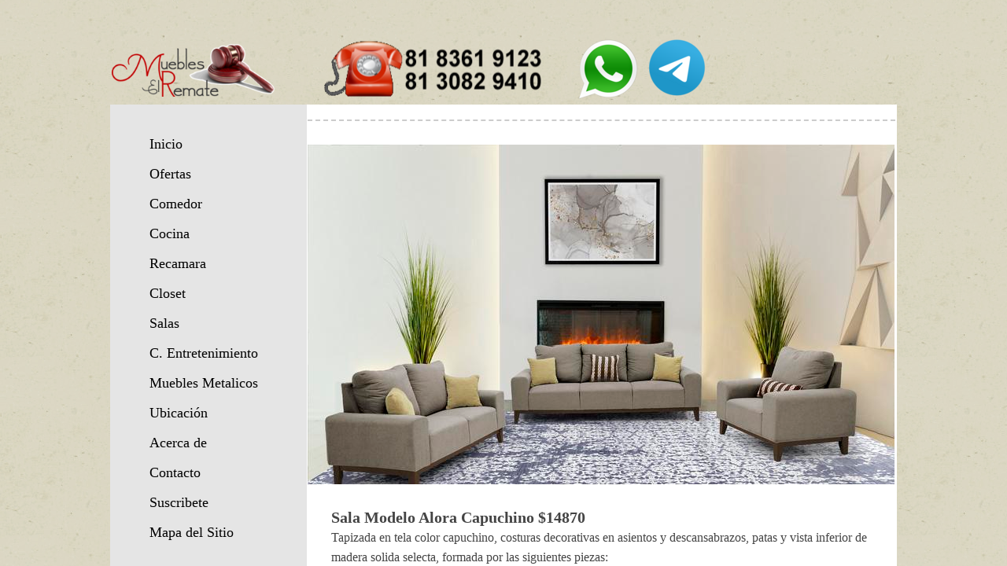

--- FILE ---
content_type: text/html; charset=utf-8
request_url: https://www.muebleselremate.com/sala-alora-capuchino.html
body_size: 11059
content:
 <!DOCTYPE html><html lang="es" dir="ltr" data-tcc-ignore=""><head><title>Sala Aora Gris</title><meta http-equiv="content-type" content="text/html; charset=UTF-8"><meta http-equiv="X-UA-Compatible" content="IE=edge,chrome=1"><link rel="stylesheet" type="text/css" href="site.css?v="><script> if (typeof ($sf) === "undefined") { $sf = { baseUrl: "https://img1.wsimg.com/wst/v7/WSB7_J_20251020_0854_WSB-20593_6210/v2", skin: "app", preload: 0, require: { jquery: "https://img1.wsimg.com/wst/v7/WSB7_J_20251020_0854_WSB-20593_6210/v2/libs/jquery/jq.js", paths: { "wsbcore": "common/wsb/core", "knockout": "libs/knockout/knockout" } } }; } </script><script id="duel" src="//img1.wsimg.com/starfield/duel/v2.5.8/duel.js?appid=O3BkA5J1#TzNCa0E1SjF2Mi41Ljdwcm9k"></script><script> define('jquery', ['jq!starfield/jquery.mod'], function(m) { return m; }); define('appconfig', [], { documentDownloadBaseUrl: 'https://nebula.wsimg.com' }); </script><script async="" src="https://www.googletagmanager.com/gtag/js?id=AW-1005078948"></script><script> window.dataLayer = window.dataLayer || []; function gtag(){dataLayer.push(arguments);} gtag('js', new Date()); gtag('config', 'AW-1005078948'); </script><meta http-equiv="Content-Location" content="sala-alora-capuchino.html"><meta name="generator" content="Starfield Technologies; Go Daddy Website Builder 7.0.5350"><meta name="description" content="Sala love seat sillon, patas y vistas en madera, costura decorativa color gris carbon"><meta property="og:type" content="website"><meta property="og:title" content="Sala Aora Gris"><meta property="og:site_name" content="Muebles El Remate"><meta property="og:url" content="http://www.muebleselremate.com/sala-alora-capuchino.html"><meta property="og:description" content="Sala love seat sillon, patas y vistas en madera, costura decorativa color gris carbon"><meta property="og:image" content="https://nebula.wsimg.com/19becdf2f5cf9f533d106842d012c79f?AccessKeyId=A25C3F63EA111DD9B3F0&disposition=0&alloworigin=1"><meta property="og:locale" content="es_MX"></head><body><style data-inline-fonts>/* vietnamese */
@font-face {
  font-family: 'Allura';
  font-style: normal;
  font-weight: 400;
  src: url(https://img1.wsimg.com/gfonts/s/allura/v23/9oRPNYsQpS4zjuA_hAgWDto.woff2) format('woff2');
  unicode-range: U+0102-0103, U+0110-0111, U+0128-0129, U+0168-0169, U+01A0-01A1, U+01AF-01B0, U+0300-0301, U+0303-0304, U+0308-0309, U+0323, U+0329, U+1EA0-1EF9, U+20AB;
}
/* latin-ext */
@font-face {
  font-family: 'Allura';
  font-style: normal;
  font-weight: 400;
  src: url(https://img1.wsimg.com/gfonts/s/allura/v23/9oRPNYsQpS4zjuA_hQgWDto.woff2) format('woff2');
  unicode-range: U+0100-02BA, U+02BD-02C5, U+02C7-02CC, U+02CE-02D7, U+02DD-02FF, U+0304, U+0308, U+0329, U+1D00-1DBF, U+1E00-1E9F, U+1EF2-1EFF, U+2020, U+20A0-20AB, U+20AD-20C0, U+2113, U+2C60-2C7F, U+A720-A7FF;
}
/* latin */
@font-face {
  font-family: 'Allura';
  font-style: normal;
  font-weight: 400;
  src: url(https://img1.wsimg.com/gfonts/s/allura/v23/9oRPNYsQpS4zjuA_iwgW.woff2) format('woff2');
  unicode-range: U+0000-00FF, U+0131, U+0152-0153, U+02BB-02BC, U+02C6, U+02DA, U+02DC, U+0304, U+0308, U+0329, U+2000-206F, U+20AC, U+2122, U+2191, U+2193, U+2212, U+2215, U+FEFF, U+FFFD;
}
/* cyrillic */
@font-face {
  font-family: 'Amatic SC';
  font-style: normal;
  font-weight: 400;
  src: url(https://img1.wsimg.com/gfonts/s/amaticsc/v28/TUZyzwprpvBS1izr_vOEDuSfQZQ.woff2) format('woff2');
  unicode-range: U+0301, U+0400-045F, U+0490-0491, U+04B0-04B1, U+2116;
}
/* hebrew */
@font-face {
  font-family: 'Amatic SC';
  font-style: normal;
  font-weight: 400;
  src: url(https://img1.wsimg.com/gfonts/s/amaticsc/v28/TUZyzwprpvBS1izr_vOECOSfQZQ.woff2) format('woff2');
  unicode-range: U+0307-0308, U+0590-05FF, U+200C-2010, U+20AA, U+25CC, U+FB1D-FB4F;
}
/* vietnamese */
@font-face {
  font-family: 'Amatic SC';
  font-style: normal;
  font-weight: 400;
  src: url(https://img1.wsimg.com/gfonts/s/amaticsc/v28/TUZyzwprpvBS1izr_vOEBeSfQZQ.woff2) format('woff2');
  unicode-range: U+0102-0103, U+0110-0111, U+0128-0129, U+0168-0169, U+01A0-01A1, U+01AF-01B0, U+0300-0301, U+0303-0304, U+0308-0309, U+0323, U+0329, U+1EA0-1EF9, U+20AB;
}
/* latin-ext */
@font-face {
  font-family: 'Amatic SC';
  font-style: normal;
  font-weight: 400;
  src: url(https://img1.wsimg.com/gfonts/s/amaticsc/v28/TUZyzwprpvBS1izr_vOEBOSfQZQ.woff2) format('woff2');
  unicode-range: U+0100-02BA, U+02BD-02C5, U+02C7-02CC, U+02CE-02D7, U+02DD-02FF, U+0304, U+0308, U+0329, U+1D00-1DBF, U+1E00-1E9F, U+1EF2-1EFF, U+2020, U+20A0-20AB, U+20AD-20C0, U+2113, U+2C60-2C7F, U+A720-A7FF;
}
/* latin */
@font-face {
  font-family: 'Amatic SC';
  font-style: normal;
  font-weight: 400;
  src: url(https://img1.wsimg.com/gfonts/s/amaticsc/v28/TUZyzwprpvBS1izr_vOECuSf.woff2) format('woff2');
  unicode-range: U+0000-00FF, U+0131, U+0152-0153, U+02BB-02BC, U+02C6, U+02DA, U+02DC, U+0304, U+0308, U+0329, U+2000-206F, U+20AC, U+2122, U+2191, U+2193, U+2212, U+2215, U+FEFF, U+FFFD;
}
/* vietnamese */
@font-face {
  font-family: 'Arizonia';
  font-style: normal;
  font-weight: 400;
  src: url(https://img1.wsimg.com/gfonts/s/arizonia/v23/neIIzCemt4A5qa7mv5WOFqwKUQ.woff2) format('woff2');
  unicode-range: U+0102-0103, U+0110-0111, U+0128-0129, U+0168-0169, U+01A0-01A1, U+01AF-01B0, U+0300-0301, U+0303-0304, U+0308-0309, U+0323, U+0329, U+1EA0-1EF9, U+20AB;
}
/* latin-ext */
@font-face {
  font-family: 'Arizonia';
  font-style: normal;
  font-weight: 400;
  src: url(https://img1.wsimg.com/gfonts/s/arizonia/v23/neIIzCemt4A5qa7mv5WPFqwKUQ.woff2) format('woff2');
  unicode-range: U+0100-02BA, U+02BD-02C5, U+02C7-02CC, U+02CE-02D7, U+02DD-02FF, U+0304, U+0308, U+0329, U+1D00-1DBF, U+1E00-1E9F, U+1EF2-1EFF, U+2020, U+20A0-20AB, U+20AD-20C0, U+2113, U+2C60-2C7F, U+A720-A7FF;
}
/* latin */
@font-face {
  font-family: 'Arizonia';
  font-style: normal;
  font-weight: 400;
  src: url(https://img1.wsimg.com/gfonts/s/arizonia/v23/neIIzCemt4A5qa7mv5WBFqw.woff2) format('woff2');
  unicode-range: U+0000-00FF, U+0131, U+0152-0153, U+02BB-02BC, U+02C6, U+02DA, U+02DC, U+0304, U+0308, U+0329, U+2000-206F, U+20AC, U+2122, U+2191, U+2193, U+2212, U+2215, U+FEFF, U+FFFD;
}
/* latin */
@font-face {
  font-family: 'Averia Sans Libre';
  font-style: normal;
  font-weight: 400;
  src: url(https://img1.wsimg.com/gfonts/s/averiasanslibre/v20/ga6XaxZG_G5OvCf_rt7FH3B6BHLMEdVOEoI.woff2) format('woff2');
  unicode-range: U+0000-00FF, U+0131, U+0152-0153, U+02BB-02BC, U+02C6, U+02DA, U+02DC, U+0304, U+0308, U+0329, U+2000-206F, U+20AC, U+2122, U+2191, U+2193, U+2212, U+2215, U+FEFF, U+FFFD;
}
/* latin */
@font-face {
  font-family: 'Cabin Sketch';
  font-style: normal;
  font-weight: 400;
  src: url(https://img1.wsimg.com/gfonts/s/cabinsketch/v23/QGYpz_kZZAGCONcK2A4bGOj8mNhN.woff2) format('woff2');
  unicode-range: U+0000-00FF, U+0131, U+0152-0153, U+02BB-02BC, U+02C6, U+02DA, U+02DC, U+0304, U+0308, U+0329, U+2000-206F, U+20AC, U+2122, U+2191, U+2193, U+2212, U+2215, U+FEFF, U+FFFD;
}
/* vietnamese */
@font-face {
  font-family: 'Francois One';
  font-style: normal;
  font-weight: 400;
  src: url(https://img1.wsimg.com/gfonts/s/francoisone/v22/_Xmr-H4zszafZw3A-KPSZut9zgiRi_Y.woff2) format('woff2');
  unicode-range: U+0102-0103, U+0110-0111, U+0128-0129, U+0168-0169, U+01A0-01A1, U+01AF-01B0, U+0300-0301, U+0303-0304, U+0308-0309, U+0323, U+0329, U+1EA0-1EF9, U+20AB;
}
/* latin-ext */
@font-face {
  font-family: 'Francois One';
  font-style: normal;
  font-weight: 400;
  src: url(https://img1.wsimg.com/gfonts/s/francoisone/v22/_Xmr-H4zszafZw3A-KPSZut9zwiRi_Y.woff2) format('woff2');
  unicode-range: U+0100-02BA, U+02BD-02C5, U+02C7-02CC, U+02CE-02D7, U+02DD-02FF, U+0304, U+0308, U+0329, U+1D00-1DBF, U+1E00-1E9F, U+1EF2-1EFF, U+2020, U+20A0-20AB, U+20AD-20C0, U+2113, U+2C60-2C7F, U+A720-A7FF;
}
/* latin */
@font-face {
  font-family: 'Francois One';
  font-style: normal;
  font-weight: 400;
  src: url(https://img1.wsimg.com/gfonts/s/francoisone/v22/_Xmr-H4zszafZw3A-KPSZut9wQiR.woff2) format('woff2');
  unicode-range: U+0000-00FF, U+0131, U+0152-0153, U+02BB-02BC, U+02C6, U+02DA, U+02DC, U+0304, U+0308, U+0329, U+2000-206F, U+20AC, U+2122, U+2191, U+2193, U+2212, U+2215, U+FEFF, U+FFFD;
}
/* latin-ext */
@font-face {
  font-family: 'Fredericka the Great';
  font-style: normal;
  font-weight: 400;
  src: url(https://img1.wsimg.com/gfonts/s/frederickathegreat/v23/9Bt33CxNwt7aOctW2xjbCstzwVKsIBVV--StxbcVcg.woff2) format('woff2');
  unicode-range: U+0100-02BA, U+02BD-02C5, U+02C7-02CC, U+02CE-02D7, U+02DD-02FF, U+0304, U+0308, U+0329, U+1D00-1DBF, U+1E00-1E9F, U+1EF2-1EFF, U+2020, U+20A0-20AB, U+20AD-20C0, U+2113, U+2C60-2C7F, U+A720-A7FF;
}
/* latin */
@font-face {
  font-family: 'Fredericka the Great';
  font-style: normal;
  font-weight: 400;
  src: url(https://img1.wsimg.com/gfonts/s/frederickathegreat/v23/9Bt33CxNwt7aOctW2xjbCstzwVKsIBVV--Sjxbc.woff2) format('woff2');
  unicode-range: U+0000-00FF, U+0131, U+0152-0153, U+02BB-02BC, U+02C6, U+02DA, U+02DC, U+0304, U+0308, U+0329, U+2000-206F, U+20AC, U+2122, U+2191, U+2193, U+2212, U+2215, U+FEFF, U+FFFD;
}
/* latin */
@font-face {
  font-family: 'Jacques Francois Shadow';
  font-style: normal;
  font-weight: 400;
  src: url(https://img1.wsimg.com/gfonts/s/jacquesfrancoisshadow/v27/KR1FBtOz8PKTMk-kqdkLVrvR0ECFrB6Pin-2_p8Suno.woff2) format('woff2');
  unicode-range: U+0000-00FF, U+0131, U+0152-0153, U+02BB-02BC, U+02C6, U+02DA, U+02DC, U+0304, U+0308, U+0329, U+2000-206F, U+20AC, U+2122, U+2191, U+2193, U+2212, U+2215, U+FEFF, U+FFFD;
}
/* latin */
@font-face {
  font-family: 'Josefin Slab';
  font-style: normal;
  font-weight: 400;
  src: url(https://img1.wsimg.com/gfonts/s/josefinslab/v29/lW-swjwOK3Ps5GSJlNNkMalNpiZe_ldbOR4W71msR349Kg.woff2) format('woff2');
  unicode-range: U+0000-00FF, U+0131, U+0152-0153, U+02BB-02BC, U+02C6, U+02DA, U+02DC, U+0304, U+0308, U+0329, U+2000-206F, U+20AC, U+2122, U+2191, U+2193, U+2212, U+2215, U+FEFF, U+FFFD;
}
/* latin-ext */
@font-face {
  font-family: 'Kaushan Script';
  font-style: normal;
  font-weight: 400;
  src: url(https://img1.wsimg.com/gfonts/s/kaushanscript/v19/vm8vdRfvXFLG3OLnsO15WYS5DG72wNJHMw.woff2) format('woff2');
  unicode-range: U+0100-02BA, U+02BD-02C5, U+02C7-02CC, U+02CE-02D7, U+02DD-02FF, U+0304, U+0308, U+0329, U+1D00-1DBF, U+1E00-1E9F, U+1EF2-1EFF, U+2020, U+20A0-20AB, U+20AD-20C0, U+2113, U+2C60-2C7F, U+A720-A7FF;
}
/* latin */
@font-face {
  font-family: 'Kaushan Script';
  font-style: normal;
  font-weight: 400;
  src: url(https://img1.wsimg.com/gfonts/s/kaushanscript/v19/vm8vdRfvXFLG3OLnsO15WYS5DG74wNI.woff2) format('woff2');
  unicode-range: U+0000-00FF, U+0131, U+0152-0153, U+02BB-02BC, U+02C6, U+02DA, U+02DC, U+0304, U+0308, U+0329, U+2000-206F, U+20AC, U+2122, U+2191, U+2193, U+2212, U+2215, U+FEFF, U+FFFD;
}
/* latin-ext */
@font-face {
  font-family: 'Love Ya Like A Sister';
  font-style: normal;
  font-weight: 400;
  src: url(https://img1.wsimg.com/gfonts/s/loveyalikeasister/v23/R70EjzUBlOqPeouhFDfR80-0FhOqJubN-BeL-3xdgGE.woff2) format('woff2');
  unicode-range: U+0100-02BA, U+02BD-02C5, U+02C7-02CC, U+02CE-02D7, U+02DD-02FF, U+0304, U+0308, U+0329, U+1D00-1DBF, U+1E00-1E9F, U+1EF2-1EFF, U+2020, U+20A0-20AB, U+20AD-20C0, U+2113, U+2C60-2C7F, U+A720-A7FF;
}
/* latin */
@font-face {
  font-family: 'Love Ya Like A Sister';
  font-style: normal;
  font-weight: 400;
  src: url(https://img1.wsimg.com/gfonts/s/loveyalikeasister/v23/R70EjzUBlOqPeouhFDfR80-0FhOqJubN-BeL9Xxd.woff2) format('woff2');
  unicode-range: U+0000-00FF, U+0131, U+0152-0153, U+02BB-02BC, U+02C6, U+02DA, U+02DC, U+0304, U+0308, U+0329, U+2000-206F, U+20AC, U+2122, U+2191, U+2193, U+2212, U+2215, U+FEFF, U+FFFD;
}
/* cyrillic-ext */
@font-face {
  font-family: 'Merriweather';
  font-style: normal;
  font-weight: 400;
  font-stretch: 100%;
  src: url(https://img1.wsimg.com/gfonts/s/merriweather/v33/u-4D0qyriQwlOrhSvowK_l5UcA6zuSYEqOzpPe3HOZJ5eX1WtLaQwmYiScCmDxhtNOKl8yDr3icaGV31GvU.woff2) format('woff2');
  unicode-range: U+0460-052F, U+1C80-1C8A, U+20B4, U+2DE0-2DFF, U+A640-A69F, U+FE2E-FE2F;
}
/* cyrillic */
@font-face {
  font-family: 'Merriweather';
  font-style: normal;
  font-weight: 400;
  font-stretch: 100%;
  src: url(https://img1.wsimg.com/gfonts/s/merriweather/v33/u-4D0qyriQwlOrhSvowK_l5UcA6zuSYEqOzpPe3HOZJ5eX1WtLaQwmYiScCmDxhtNOKl8yDr3icaEF31GvU.woff2) format('woff2');
  unicode-range: U+0301, U+0400-045F, U+0490-0491, U+04B0-04B1, U+2116;
}
/* vietnamese */
@font-face {
  font-family: 'Merriweather';
  font-style: normal;
  font-weight: 400;
  font-stretch: 100%;
  src: url(https://img1.wsimg.com/gfonts/s/merriweather/v33/u-4D0qyriQwlOrhSvowK_l5UcA6zuSYEqOzpPe3HOZJ5eX1WtLaQwmYiScCmDxhtNOKl8yDr3icaG131GvU.woff2) format('woff2');
  unicode-range: U+0102-0103, U+0110-0111, U+0128-0129, U+0168-0169, U+01A0-01A1, U+01AF-01B0, U+0300-0301, U+0303-0304, U+0308-0309, U+0323, U+0329, U+1EA0-1EF9, U+20AB;
}
/* latin-ext */
@font-face {
  font-family: 'Merriweather';
  font-style: normal;
  font-weight: 400;
  font-stretch: 100%;
  src: url(https://img1.wsimg.com/gfonts/s/merriweather/v33/u-4D0qyriQwlOrhSvowK_l5UcA6zuSYEqOzpPe3HOZJ5eX1WtLaQwmYiScCmDxhtNOKl8yDr3icaGl31GvU.woff2) format('woff2');
  unicode-range: U+0100-02BA, U+02BD-02C5, U+02C7-02CC, U+02CE-02D7, U+02DD-02FF, U+0304, U+0308, U+0329, U+1D00-1DBF, U+1E00-1E9F, U+1EF2-1EFF, U+2020, U+20A0-20AB, U+20AD-20C0, U+2113, U+2C60-2C7F, U+A720-A7FF;
}
/* latin */
@font-face {
  font-family: 'Merriweather';
  font-style: normal;
  font-weight: 400;
  font-stretch: 100%;
  src: url(https://img1.wsimg.com/gfonts/s/merriweather/v33/u-4D0qyriQwlOrhSvowK_l5UcA6zuSYEqOzpPe3HOZJ5eX1WtLaQwmYiScCmDxhtNOKl8yDr3icaFF31.woff2) format('woff2');
  unicode-range: U+0000-00FF, U+0131, U+0152-0153, U+02BB-02BC, U+02C6, U+02DA, U+02DC, U+0304, U+0308, U+0329, U+2000-206F, U+20AC, U+2122, U+2191, U+2193, U+2212, U+2215, U+FEFF, U+FFFD;
}
/* latin-ext */
@font-face {
  font-family: 'Offside';
  font-style: normal;
  font-weight: 400;
  src: url(https://img1.wsimg.com/gfonts/s/offside/v26/HI_KiYMWKa9QrAykc5joR6-d.woff2) format('woff2');
  unicode-range: U+0100-02BA, U+02BD-02C5, U+02C7-02CC, U+02CE-02D7, U+02DD-02FF, U+0304, U+0308, U+0329, U+1D00-1DBF, U+1E00-1E9F, U+1EF2-1EFF, U+2020, U+20A0-20AB, U+20AD-20C0, U+2113, U+2C60-2C7F, U+A720-A7FF;
}
/* latin */
@font-face {
  font-family: 'Offside';
  font-style: normal;
  font-weight: 400;
  src: url(https://img1.wsimg.com/gfonts/s/offside/v26/HI_KiYMWKa9QrAykc5boRw.woff2) format('woff2');
  unicode-range: U+0000-00FF, U+0131, U+0152-0153, U+02BB-02BC, U+02C6, U+02DA, U+02DC, U+0304, U+0308, U+0329, U+2000-206F, U+20AC, U+2122, U+2191, U+2193, U+2212, U+2215, U+FEFF, U+FFFD;
}
/* cyrillic-ext */
@font-face {
  font-family: 'Open Sans';
  font-style: normal;
  font-weight: 400;
  font-stretch: 100%;
  src: url(https://img1.wsimg.com/gfonts/s/opensans/v44/memSYaGs126MiZpBA-UvWbX2vVnXBbObj2OVZyOOSr4dVJWUgsjZ0B4taVIGxA.woff2) format('woff2');
  unicode-range: U+0460-052F, U+1C80-1C8A, U+20B4, U+2DE0-2DFF, U+A640-A69F, U+FE2E-FE2F;
}
/* cyrillic */
@font-face {
  font-family: 'Open Sans';
  font-style: normal;
  font-weight: 400;
  font-stretch: 100%;
  src: url(https://img1.wsimg.com/gfonts/s/opensans/v44/memSYaGs126MiZpBA-UvWbX2vVnXBbObj2OVZyOOSr4dVJWUgsjZ0B4kaVIGxA.woff2) format('woff2');
  unicode-range: U+0301, U+0400-045F, U+0490-0491, U+04B0-04B1, U+2116;
}
/* greek-ext */
@font-face {
  font-family: 'Open Sans';
  font-style: normal;
  font-weight: 400;
  font-stretch: 100%;
  src: url(https://img1.wsimg.com/gfonts/s/opensans/v44/memSYaGs126MiZpBA-UvWbX2vVnXBbObj2OVZyOOSr4dVJWUgsjZ0B4saVIGxA.woff2) format('woff2');
  unicode-range: U+1F00-1FFF;
}
/* greek */
@font-face {
  font-family: 'Open Sans';
  font-style: normal;
  font-weight: 400;
  font-stretch: 100%;
  src: url(https://img1.wsimg.com/gfonts/s/opensans/v44/memSYaGs126MiZpBA-UvWbX2vVnXBbObj2OVZyOOSr4dVJWUgsjZ0B4jaVIGxA.woff2) format('woff2');
  unicode-range: U+0370-0377, U+037A-037F, U+0384-038A, U+038C, U+038E-03A1, U+03A3-03FF;
}
/* hebrew */
@font-face {
  font-family: 'Open Sans';
  font-style: normal;
  font-weight: 400;
  font-stretch: 100%;
  src: url(https://img1.wsimg.com/gfonts/s/opensans/v44/memSYaGs126MiZpBA-UvWbX2vVnXBbObj2OVZyOOSr4dVJWUgsjZ0B4iaVIGxA.woff2) format('woff2');
  unicode-range: U+0307-0308, U+0590-05FF, U+200C-2010, U+20AA, U+25CC, U+FB1D-FB4F;
}
/* math */
@font-face {
  font-family: 'Open Sans';
  font-style: normal;
  font-weight: 400;
  font-stretch: 100%;
  src: url(https://img1.wsimg.com/gfonts/s/opensans/v44/memSYaGs126MiZpBA-UvWbX2vVnXBbObj2OVZyOOSr4dVJWUgsjZ0B5caVIGxA.woff2) format('woff2');
  unicode-range: U+0302-0303, U+0305, U+0307-0308, U+0310, U+0312, U+0315, U+031A, U+0326-0327, U+032C, U+032F-0330, U+0332-0333, U+0338, U+033A, U+0346, U+034D, U+0391-03A1, U+03A3-03A9, U+03B1-03C9, U+03D1, U+03D5-03D6, U+03F0-03F1, U+03F4-03F5, U+2016-2017, U+2034-2038, U+203C, U+2040, U+2043, U+2047, U+2050, U+2057, U+205F, U+2070-2071, U+2074-208E, U+2090-209C, U+20D0-20DC, U+20E1, U+20E5-20EF, U+2100-2112, U+2114-2115, U+2117-2121, U+2123-214F, U+2190, U+2192, U+2194-21AE, U+21B0-21E5, U+21F1-21F2, U+21F4-2211, U+2213-2214, U+2216-22FF, U+2308-230B, U+2310, U+2319, U+231C-2321, U+2336-237A, U+237C, U+2395, U+239B-23B7, U+23D0, U+23DC-23E1, U+2474-2475, U+25AF, U+25B3, U+25B7, U+25BD, U+25C1, U+25CA, U+25CC, U+25FB, U+266D-266F, U+27C0-27FF, U+2900-2AFF, U+2B0E-2B11, U+2B30-2B4C, U+2BFE, U+3030, U+FF5B, U+FF5D, U+1D400-1D7FF, U+1EE00-1EEFF;
}
/* symbols */
@font-face {
  font-family: 'Open Sans';
  font-style: normal;
  font-weight: 400;
  font-stretch: 100%;
  src: url(https://img1.wsimg.com/gfonts/s/opensans/v44/memSYaGs126MiZpBA-UvWbX2vVnXBbObj2OVZyOOSr4dVJWUgsjZ0B5OaVIGxA.woff2) format('woff2');
  unicode-range: U+0001-000C, U+000E-001F, U+007F-009F, U+20DD-20E0, U+20E2-20E4, U+2150-218F, U+2190, U+2192, U+2194-2199, U+21AF, U+21E6-21F0, U+21F3, U+2218-2219, U+2299, U+22C4-22C6, U+2300-243F, U+2440-244A, U+2460-24FF, U+25A0-27BF, U+2800-28FF, U+2921-2922, U+2981, U+29BF, U+29EB, U+2B00-2BFF, U+4DC0-4DFF, U+FFF9-FFFB, U+10140-1018E, U+10190-1019C, U+101A0, U+101D0-101FD, U+102E0-102FB, U+10E60-10E7E, U+1D2C0-1D2D3, U+1D2E0-1D37F, U+1F000-1F0FF, U+1F100-1F1AD, U+1F1E6-1F1FF, U+1F30D-1F30F, U+1F315, U+1F31C, U+1F31E, U+1F320-1F32C, U+1F336, U+1F378, U+1F37D, U+1F382, U+1F393-1F39F, U+1F3A7-1F3A8, U+1F3AC-1F3AF, U+1F3C2, U+1F3C4-1F3C6, U+1F3CA-1F3CE, U+1F3D4-1F3E0, U+1F3ED, U+1F3F1-1F3F3, U+1F3F5-1F3F7, U+1F408, U+1F415, U+1F41F, U+1F426, U+1F43F, U+1F441-1F442, U+1F444, U+1F446-1F449, U+1F44C-1F44E, U+1F453, U+1F46A, U+1F47D, U+1F4A3, U+1F4B0, U+1F4B3, U+1F4B9, U+1F4BB, U+1F4BF, U+1F4C8-1F4CB, U+1F4D6, U+1F4DA, U+1F4DF, U+1F4E3-1F4E6, U+1F4EA-1F4ED, U+1F4F7, U+1F4F9-1F4FB, U+1F4FD-1F4FE, U+1F503, U+1F507-1F50B, U+1F50D, U+1F512-1F513, U+1F53E-1F54A, U+1F54F-1F5FA, U+1F610, U+1F650-1F67F, U+1F687, U+1F68D, U+1F691, U+1F694, U+1F698, U+1F6AD, U+1F6B2, U+1F6B9-1F6BA, U+1F6BC, U+1F6C6-1F6CF, U+1F6D3-1F6D7, U+1F6E0-1F6EA, U+1F6F0-1F6F3, U+1F6F7-1F6FC, U+1F700-1F7FF, U+1F800-1F80B, U+1F810-1F847, U+1F850-1F859, U+1F860-1F887, U+1F890-1F8AD, U+1F8B0-1F8BB, U+1F8C0-1F8C1, U+1F900-1F90B, U+1F93B, U+1F946, U+1F984, U+1F996, U+1F9E9, U+1FA00-1FA6F, U+1FA70-1FA7C, U+1FA80-1FA89, U+1FA8F-1FAC6, U+1FACE-1FADC, U+1FADF-1FAE9, U+1FAF0-1FAF8, U+1FB00-1FBFF;
}
/* vietnamese */
@font-face {
  font-family: 'Open Sans';
  font-style: normal;
  font-weight: 400;
  font-stretch: 100%;
  src: url(https://img1.wsimg.com/gfonts/s/opensans/v44/memSYaGs126MiZpBA-UvWbX2vVnXBbObj2OVZyOOSr4dVJWUgsjZ0B4vaVIGxA.woff2) format('woff2');
  unicode-range: U+0102-0103, U+0110-0111, U+0128-0129, U+0168-0169, U+01A0-01A1, U+01AF-01B0, U+0300-0301, U+0303-0304, U+0308-0309, U+0323, U+0329, U+1EA0-1EF9, U+20AB;
}
/* latin-ext */
@font-face {
  font-family: 'Open Sans';
  font-style: normal;
  font-weight: 400;
  font-stretch: 100%;
  src: url(https://img1.wsimg.com/gfonts/s/opensans/v44/memSYaGs126MiZpBA-UvWbX2vVnXBbObj2OVZyOOSr4dVJWUgsjZ0B4uaVIGxA.woff2) format('woff2');
  unicode-range: U+0100-02BA, U+02BD-02C5, U+02C7-02CC, U+02CE-02D7, U+02DD-02FF, U+0304, U+0308, U+0329, U+1D00-1DBF, U+1E00-1E9F, U+1EF2-1EFF, U+2020, U+20A0-20AB, U+20AD-20C0, U+2113, U+2C60-2C7F, U+A720-A7FF;
}
/* latin */
@font-face {
  font-family: 'Open Sans';
  font-style: normal;
  font-weight: 400;
  font-stretch: 100%;
  src: url(https://img1.wsimg.com/gfonts/s/opensans/v44/memSYaGs126MiZpBA-UvWbX2vVnXBbObj2OVZyOOSr4dVJWUgsjZ0B4gaVI.woff2) format('woff2');
  unicode-range: U+0000-00FF, U+0131, U+0152-0153, U+02BB-02BC, U+02C6, U+02DA, U+02DC, U+0304, U+0308, U+0329, U+2000-206F, U+20AC, U+2122, U+2191, U+2193, U+2212, U+2215, U+FEFF, U+FFFD;
}
/* cyrillic-ext */
@font-face {
  font-family: 'Oswald';
  font-style: normal;
  font-weight: 400;
  src: url(https://img1.wsimg.com/gfonts/s/oswald/v57/TK3_WkUHHAIjg75cFRf3bXL8LICs1_FvsUtiZTaR.woff2) format('woff2');
  unicode-range: U+0460-052F, U+1C80-1C8A, U+20B4, U+2DE0-2DFF, U+A640-A69F, U+FE2E-FE2F;
}
/* cyrillic */
@font-face {
  font-family: 'Oswald';
  font-style: normal;
  font-weight: 400;
  src: url(https://img1.wsimg.com/gfonts/s/oswald/v57/TK3_WkUHHAIjg75cFRf3bXL8LICs1_FvsUJiZTaR.woff2) format('woff2');
  unicode-range: U+0301, U+0400-045F, U+0490-0491, U+04B0-04B1, U+2116;
}
/* vietnamese */
@font-face {
  font-family: 'Oswald';
  font-style: normal;
  font-weight: 400;
  src: url(https://img1.wsimg.com/gfonts/s/oswald/v57/TK3_WkUHHAIjg75cFRf3bXL8LICs1_FvsUliZTaR.woff2) format('woff2');
  unicode-range: U+0102-0103, U+0110-0111, U+0128-0129, U+0168-0169, U+01A0-01A1, U+01AF-01B0, U+0300-0301, U+0303-0304, U+0308-0309, U+0323, U+0329, U+1EA0-1EF9, U+20AB;
}
/* latin-ext */
@font-face {
  font-family: 'Oswald';
  font-style: normal;
  font-weight: 400;
  src: url(https://img1.wsimg.com/gfonts/s/oswald/v57/TK3_WkUHHAIjg75cFRf3bXL8LICs1_FvsUhiZTaR.woff2) format('woff2');
  unicode-range: U+0100-02BA, U+02BD-02C5, U+02C7-02CC, U+02CE-02D7, U+02DD-02FF, U+0304, U+0308, U+0329, U+1D00-1DBF, U+1E00-1E9F, U+1EF2-1EFF, U+2020, U+20A0-20AB, U+20AD-20C0, U+2113, U+2C60-2C7F, U+A720-A7FF;
}
/* latin */
@font-face {
  font-family: 'Oswald';
  font-style: normal;
  font-weight: 400;
  src: url(https://img1.wsimg.com/gfonts/s/oswald/v57/TK3_WkUHHAIjg75cFRf3bXL8LICs1_FvsUZiZQ.woff2) format('woff2');
  unicode-range: U+0000-00FF, U+0131, U+0152-0153, U+02BB-02BC, U+02C6, U+02DA, U+02DC, U+0304, U+0308, U+0329, U+2000-206F, U+20AC, U+2122, U+2191, U+2193, U+2212, U+2215, U+FEFF, U+FFFD;
}
/* latin-ext */
@font-face {
  font-family: 'Over the Rainbow';
  font-style: normal;
  font-weight: 400;
  src: url(https://img1.wsimg.com/gfonts/s/overtherainbow/v23/11haGoXG1k_HKhMLUWz7Mc7vvW5ulvqs9eA2.woff2) format('woff2');
  unicode-range: U+0100-02BA, U+02BD-02C5, U+02C7-02CC, U+02CE-02D7, U+02DD-02FF, U+0304, U+0308, U+0329, U+1D00-1DBF, U+1E00-1E9F, U+1EF2-1EFF, U+2020, U+20A0-20AB, U+20AD-20C0, U+2113, U+2C60-2C7F, U+A720-A7FF;
}
/* latin */
@font-face {
  font-family: 'Over the Rainbow';
  font-style: normal;
  font-weight: 400;
  src: url(https://img1.wsimg.com/gfonts/s/overtherainbow/v23/11haGoXG1k_HKhMLUWz7Mc7vvW5ulvSs9Q.woff2) format('woff2');
  unicode-range: U+0000-00FF, U+0131, U+0152-0153, U+02BB-02BC, U+02C6, U+02DA, U+02DC, U+0304, U+0308, U+0329, U+2000-206F, U+20AC, U+2122, U+2191, U+2193, U+2212, U+2215, U+FEFF, U+FFFD;
}
/* cyrillic-ext */
@font-face {
  font-family: 'Pacifico';
  font-style: normal;
  font-weight: 400;
  src: url(https://img1.wsimg.com/gfonts/s/pacifico/v23/FwZY7-Qmy14u9lezJ-6K6MmTpA.woff2) format('woff2');
  unicode-range: U+0460-052F, U+1C80-1C8A, U+20B4, U+2DE0-2DFF, U+A640-A69F, U+FE2E-FE2F;
}
/* cyrillic */
@font-face {
  font-family: 'Pacifico';
  font-style: normal;
  font-weight: 400;
  src: url(https://img1.wsimg.com/gfonts/s/pacifico/v23/FwZY7-Qmy14u9lezJ-6D6MmTpA.woff2) format('woff2');
  unicode-range: U+0301, U+0400-045F, U+0490-0491, U+04B0-04B1, U+2116;
}
/* vietnamese */
@font-face {
  font-family: 'Pacifico';
  font-style: normal;
  font-weight: 400;
  src: url(https://img1.wsimg.com/gfonts/s/pacifico/v23/FwZY7-Qmy14u9lezJ-6I6MmTpA.woff2) format('woff2');
  unicode-range: U+0102-0103, U+0110-0111, U+0128-0129, U+0168-0169, U+01A0-01A1, U+01AF-01B0, U+0300-0301, U+0303-0304, U+0308-0309, U+0323, U+0329, U+1EA0-1EF9, U+20AB;
}
/* latin-ext */
@font-face {
  font-family: 'Pacifico';
  font-style: normal;
  font-weight: 400;
  src: url(https://img1.wsimg.com/gfonts/s/pacifico/v23/FwZY7-Qmy14u9lezJ-6J6MmTpA.woff2) format('woff2');
  unicode-range: U+0100-02BA, U+02BD-02C5, U+02C7-02CC, U+02CE-02D7, U+02DD-02FF, U+0304, U+0308, U+0329, U+1D00-1DBF, U+1E00-1E9F, U+1EF2-1EFF, U+2020, U+20A0-20AB, U+20AD-20C0, U+2113, U+2C60-2C7F, U+A720-A7FF;
}
/* latin */
@font-face {
  font-family: 'Pacifico';
  font-style: normal;
  font-weight: 400;
  src: url(https://img1.wsimg.com/gfonts/s/pacifico/v23/FwZY7-Qmy14u9lezJ-6H6Mk.woff2) format('woff2');
  unicode-range: U+0000-00FF, U+0131, U+0152-0153, U+02BB-02BC, U+02C6, U+02DA, U+02DC, U+0304, U+0308, U+0329, U+2000-206F, U+20AC, U+2122, U+2191, U+2193, U+2212, U+2215, U+FEFF, U+FFFD;
}
/* latin-ext */
@font-face {
  font-family: 'Romanesco';
  font-style: normal;
  font-weight: 400;
  src: url(https://img1.wsimg.com/gfonts/s/romanesco/v22/w8gYH2ozQOY7_r_J7mSX1XYKmOo.woff2) format('woff2');
  unicode-range: U+0100-02BA, U+02BD-02C5, U+02C7-02CC, U+02CE-02D7, U+02DD-02FF, U+0304, U+0308, U+0329, U+1D00-1DBF, U+1E00-1E9F, U+1EF2-1EFF, U+2020, U+20A0-20AB, U+20AD-20C0, U+2113, U+2C60-2C7F, U+A720-A7FF;
}
/* latin */
@font-face {
  font-family: 'Romanesco';
  font-style: normal;
  font-weight: 400;
  src: url(https://img1.wsimg.com/gfonts/s/romanesco/v22/w8gYH2ozQOY7_r_J7mSX23YK.woff2) format('woff2');
  unicode-range: U+0000-00FF, U+0131, U+0152-0153, U+02BB-02BC, U+02C6, U+02DA, U+02DC, U+0304, U+0308, U+0329, U+2000-206F, U+20AC, U+2122, U+2191, U+2193, U+2212, U+2215, U+FEFF, U+FFFD;
}
/* latin-ext */
@font-face {
  font-family: 'Sacramento';
  font-style: normal;
  font-weight: 400;
  src: url(https://img1.wsimg.com/gfonts/s/sacramento/v17/buEzpo6gcdjy0EiZMBUG4CMf_exL.woff2) format('woff2');
  unicode-range: U+0100-02BA, U+02BD-02C5, U+02C7-02CC, U+02CE-02D7, U+02DD-02FF, U+0304, U+0308, U+0329, U+1D00-1DBF, U+1E00-1E9F, U+1EF2-1EFF, U+2020, U+20A0-20AB, U+20AD-20C0, U+2113, U+2C60-2C7F, U+A720-A7FF;
}
/* latin */
@font-face {
  font-family: 'Sacramento';
  font-style: normal;
  font-weight: 400;
  src: url(https://img1.wsimg.com/gfonts/s/sacramento/v17/buEzpo6gcdjy0EiZMBUG4C0f_Q.woff2) format('woff2');
  unicode-range: U+0000-00FF, U+0131, U+0152-0153, U+02BB-02BC, U+02C6, U+02DA, U+02DC, U+0304, U+0308, U+0329, U+2000-206F, U+20AC, U+2122, U+2191, U+2193, U+2212, U+2215, U+FEFF, U+FFFD;
}
/* latin-ext */
@font-face {
  font-family: 'Seaweed Script';
  font-style: normal;
  font-weight: 400;
  src: url(https://img1.wsimg.com/gfonts/s/seaweedscript/v17/bx6cNx6Tne2pxOATYE8C_Rsoe3WA8qY2VQ.woff2) format('woff2');
  unicode-range: U+0100-02BA, U+02BD-02C5, U+02C7-02CC, U+02CE-02D7, U+02DD-02FF, U+0304, U+0308, U+0329, U+1D00-1DBF, U+1E00-1E9F, U+1EF2-1EFF, U+2020, U+20A0-20AB, U+20AD-20C0, U+2113, U+2C60-2C7F, U+A720-A7FF;
}
/* latin */
@font-face {
  font-family: 'Seaweed Script';
  font-style: normal;
  font-weight: 400;
  src: url(https://img1.wsimg.com/gfonts/s/seaweedscript/v17/bx6cNx6Tne2pxOATYE8C_Rsoe3WO8qY.woff2) format('woff2');
  unicode-range: U+0000-00FF, U+0131, U+0152-0153, U+02BB-02BC, U+02C6, U+02DA, U+02DC, U+0304, U+0308, U+0329, U+2000-206F, U+20AC, U+2122, U+2191, U+2193, U+2212, U+2215, U+FEFF, U+FFFD;
}
/* latin-ext */
@font-face {
  font-family: 'Special Elite';
  font-style: normal;
  font-weight: 400;
  src: url(https://img1.wsimg.com/gfonts/s/specialelite/v20/XLYgIZbkc4JPUL5CVArUVL0ntn4OSEFt.woff2) format('woff2');
  unicode-range: U+0100-02BA, U+02BD-02C5, U+02C7-02CC, U+02CE-02D7, U+02DD-02FF, U+0304, U+0308, U+0329, U+1D00-1DBF, U+1E00-1E9F, U+1EF2-1EFF, U+2020, U+20A0-20AB, U+20AD-20C0, U+2113, U+2C60-2C7F, U+A720-A7FF;
}
/* latin */
@font-face {
  font-family: 'Special Elite';
  font-style: normal;
  font-weight: 400;
  src: url(https://img1.wsimg.com/gfonts/s/specialelite/v20/XLYgIZbkc4JPUL5CVArUVL0ntnAOSA.woff2) format('woff2');
  unicode-range: U+0000-00FF, U+0131, U+0152-0153, U+02BB-02BC, U+02C6, U+02DA, U+02DC, U+0304, U+0308, U+0329, U+2000-206F, U+20AC, U+2122, U+2191, U+2193, U+2212, U+2215, U+FEFF, U+FFFD;
}
</style><style type="text/css"> #wsb-element-cf3afb30-b3a3-4123-afba-c71135698e31{top:-85px;left:593px;position:absolute;z-index:1504}#wsb-element-cf3afb30-b3a3-4123-afba-c71135698e31 .wsb-image-inner{}#wsb-element-cf3afb30-b3a3-4123-afba-c71135698e31 .wsb-image-inner div{width:79px;height:78px;position:relative;overflow:hidden}#wsb-element-cf3afb30-b3a3-4123-afba-c71135698e31 img{position:absolute}#wsb-element-a3e3de66-fe1e-4d0d-82df-9bde2e62a42a{top:29px;left:40px;position:absolute;z-index:19}#wsb-element-a3e3de66-fe1e-4d0d-82df-9bde2e62a42a{width:209px;height:575px}#wsb-element-00000000-0000-0000-0000-000096427347{top:49px;left:0px;position:absolute;z-index:18}#wsb-element-00000000-0000-0000-0000-000096427347 .txt{width:909px;height:72px}#wsb-element-fe108594-14d5-43bf-8b62-17b7971f314c{top:1232px;left:284px;position:absolute;z-index:2670}#wsb-element-fe108594-14d5-43bf-8b62-17b7971f314c .txt{width:692px;height:131px}#wsb-element-eb7d0dff-7642-49e8-8a6e-de4a72f8b2ed{top:1421px;left:272px;position:absolute;z-index:2663}#wsb-element-eb7d0dff-7642-49e8-8a6e-de4a72f8b2ed>div{width:710px;height:529px}#wsb-element-cf2a22be-1d74-4d49-9e49-87690e9a8f80{top:787px;left:312px;position:absolute;z-index:2664}#wsb-element-cf2a22be-1d74-4d49-9e49-87690e9a8f80 .wsb-image-inner{}#wsb-element-cf2a22be-1d74-4d49-9e49-87690e9a8f80 .wsb-image-inner div{width:525px;height:420px;position:relative;overflow:hidden}#wsb-element-cf2a22be-1d74-4d49-9e49-87690e9a8f80 img{position:absolute}#wsb-element-bec053ae-0b44-4c8c-8c96-24c5b8299886{top:51px;left:251px;position:absolute;z-index:1393}#wsb-element-bec053ae-0b44-4c8c-8c96-24c5b8299886 .wsb-image-inner{}#wsb-element-bec053ae-0b44-4c8c-8c96-24c5b8299886 .wsb-image-inner div{width:746.47px;height:432px;position:relative;overflow:hidden}#wsb-element-bec053ae-0b44-4c8c-8c96-24c5b8299886 img{position:absolute}#wsb-element-67578517-6ad8-4756-aa15-0aaca94086e2{top:3255px;left:274px;position:absolute;z-index:2669}#wsb-element-67578517-6ad8-4756-aa15-0aaca94086e2 .wsb-image-inner{}#wsb-element-67578517-6ad8-4756-aa15-0aaca94086e2 .wsb-image-inner div{width:673px;height:351px;position:relative;overflow:hidden}#wsb-element-67578517-6ad8-4756-aa15-0aaca94086e2 img{position:absolute}#wsb-element-5b9286b4-836a-4d91-95da-5ffa38f7a0c3{top:3573px;left:292px;position:absolute;z-index:2672}#wsb-element-5b9286b4-836a-4d91-95da-5ffa38f7a0c3 .txt{width:683px;height:131px}#wsb-element-5a3df251-0aa9-4460-bdba-c914666f07b4{top:1378px;left:238px;position:absolute;z-index:2666}#wsb-element-5a3df251-0aa9-4460-bdba-c914666f07b4 .wsb-line-element{width:747px;height:20px}#wsb-element-3543fb12-b2a6-46f4-af6d-9b4f6b9771fb{top:2413px;left:276px;position:absolute;z-index:2671}#wsb-element-3543fb12-b2a6-46f4-af6d-9b4f6b9771fb .txt{width:688px;height:131px}#wsb-element-24d62439-6297-4bfd-8984-810d1020c02e{top:19px;left:251px;position:absolute;z-index:624}#wsb-element-24d62439-6297-4bfd-8984-810d1020c02e .wsb-line-element{width:747px;height:20px}#wsb-element-24953b53-f387-4c27-86c8-8afe13880c1a{top:1971px;left:301px;position:absolute;z-index:2668}#wsb-element-24953b53-f387-4c27-86c8-8afe13880c1a .wsb-image-inner{}#wsb-element-24953b53-f387-4c27-86c8-8afe13880c1a .wsb-image-inner div{width:609px;height:417.02px;position:relative;overflow:hidden}#wsb-element-24953b53-f387-4c27-86c8-8afe13880c1a img{position:absolute}#wsb-element-16c2c75b-a8db-4e82-9b17-f47ff1c1fd26{top:2675px;left:252px;position:absolute;z-index:2665}#wsb-element-16c2c75b-a8db-4e82-9b17-f47ff1c1fd26>div{width:730px;height:529px}#wsb-element-9d762f04-d0b1-48dd-a2be-94718c54d3a7{top:-88px;left:682px;position:absolute;z-index:1506}#wsb-element-9d762f04-d0b1-48dd-a2be-94718c54d3a7 .wsb-image-inner{}#wsb-element-9d762f04-d0b1-48dd-a2be-94718c54d3a7 .wsb-image-inner div{width:76px;height:78px;position:relative;overflow:hidden}#wsb-element-9d762f04-d0b1-48dd-a2be-94718c54d3a7 img{position:absolute}#wsb-element-9321d9c9-1cf3-4501-9eb0-3fe336d10795{top:626px;left:10px;position:absolute;z-index:672}#wsb-element-9321d9c9-1cf3-4501-9eb0-3fe336d10795 .wsb-image-inner{border:solid 1px red;padding:0px}#wsb-element-9321d9c9-1cf3-4501-9eb0-3fe336d10795 .wsb-image-inner div{width:225px;height:66px;position:relative;overflow:hidden}#wsb-element-9321d9c9-1cf3-4501-9eb0-3fe336d10795 img{position:absolute}#wsb-element-00000000-0000-0000-0000-000449979705{top:-84px;left:267px;position:absolute;z-index:64}#wsb-element-00000000-0000-0000-0000-000449979705 .wsb-image-inner{}#wsb-element-00000000-0000-0000-0000-000449979705 .wsb-image-inner div{width:285px;height:78px;position:relative;overflow:hidden}#wsb-element-00000000-0000-0000-0000-000449979705 img{position:absolute}#wsb-element-00000000-0000-0000-0000-000260024955{top:-77px;left:2px;position:absolute;z-index:32}#wsb-element-00000000-0000-0000-0000-000260024955 .wsb-image-inner{}#wsb-element-00000000-0000-0000-0000-000260024955 .wsb-image-inner div{width:213px;height:67px;position:relative;overflow:hidden}#wsb-element-00000000-0000-0000-0000-000260024955 img{position:absolute}#wsb-element-78ba9e7b-a2b1-4cf5-a44c-b55f9185271e{top:512px;left:281px;position:absolute;z-index:1394}#wsb-element-78ba9e7b-a2b1-4cf5-a44c-b55f9185271e .txt{width:683px;height:189px}#wsb-element-766ac311-ed50-48a6-aa51-84f6d86ef9ae{top:2592px;left:244px;position:absolute;z-index:2667}#wsb-element-766ac311-ed50-48a6-aa51-84f6d86ef9ae .wsb-line-element{width:747px;height:20px}#wsb-element-75b8cc81-8595-45b8-9e0d-88eead6d6cd2{top:747px;left:268px;position:absolute;z-index:1178}#wsb-element-75b8cc81-8595-45b8-9e0d-88eead6d6cd2 .wsb-line-element{width:747px;height:20px} </style><div class="wsb-canvas body"><div class="wsb-canvas-page-container" style="min-height: 100%; padding-top: 133px; position: relative;"><div class="wsb-canvas-scrollable" style="background-color: #e5e5e5; background-image: url(https://nebula.wsimg.com/3f61d8fdd2cd489774d62deb785763d3?AccessKeyId=1783A40CDA0DB212C85B&alloworigin=1); background-position-x: right; background-position-y: top; background-position: right top; background-repeat: repeat; position: absolute; width: 100%; height: 100%;"></div><div id="wsb-canvas-template-page" class="wsb-canvas-page page" style="height: 3933px; margin: auto; width: 1000px; background-color: #ffffff; position: relative; "><div id="wsb-canvas-template-container" style="position: absolute;"> <div id="wsb-element-cf3afb30-b3a3-4123-afba-c71135698e31" class="wsb-element-image" data-type="element"> <div class="wsb-image-inner "><div class="img"><a href="https://wa.link/d8mp2j" target="_blank" rel=""><img src="https://nebula.wsimg.com/17388ef93aa4f4d28df4afb8e3f212b0?AccessKeyId=A25C3F63EA111DD9B3F0&amp;disposition=0&amp;alloworigin=1" style="vertical-align:middle;width:79px;height:78px;"></a></div></div> </div><div id="wsb-element-a3e3de66-fe1e-4d0d-82df-9bde2e62a42a" class="wsb-element-navigation" data-type="element"> <script type="text/javascript"> require(['designer/app/builder/ui/canvas/elements/navigation/subNavigation'], function (subnav) { subnav.initialize(); }); </script><div style="width: 209px; height: 575px;" class="wsb-nav nav_theme nav-text-left nav-vertical nav-btn-stretch nav-equal-width wsb-navigation-rendered-top-level-container" id="wsb-nav-a3e3de66-fe1e-4d0d-82df-9bde2e62a42a"><style> #wsb-nav-a3e3de66-fe1e-4d0d-82df-9bde2e62a42a.wsb-navigation-rendered-top-level-container ul > li > a {color:#000000;} #wsb-nav-a3e3de66-fe1e-4d0d-82df-9bde2e62a42a.wsb-navigation-rendered-top-level-container ul > li:hover, #wsb-nav-a3e3de66-fe1e-4d0d-82df-9bde2e62a42a.wsb-navigation-rendered-top-level-container ul > li:hover > a, #wsb-nav-a3e3de66-fe1e-4d0d-82df-9bde2e62a42a.wsb-navigation-rendered-top-level-container ul > li.active:hover, #wsb-nav-a3e3de66-fe1e-4d0d-82df-9bde2e62a42a.wsb-navigation-rendered-top-level-container ul > li.active > a:hover, #wsb-nav-a3e3de66-fe1e-4d0d-82df-9bde2e62a42a.wsb-navigation-rendered-top-level-container ul > li.active .nav-subnav li:hover, #wsb-nav-a3e3de66-fe1e-4d0d-82df-9bde2e62a42a.wsb-navigation-rendered-top-level-container ul > li.active .nav-subnav li:hover > a {background-color: !important;color: !important;} </style><ul class="wsb-navigation-rendered-top-level-menu "><li style="width: "><a href="inicio.html" target="" data-title="Inicio" data-pageid="00000000-0000-0000-0000-000002736274" data-url="inicio.html">Inicio</a></li><li style="width: "><a href="ofertas.html" target="" data-title="Ofertas" data-pageid="00000000-0000-0000-0000-000215102253" data-url="ofertas.html">Ofertas</a></li><li style="width: " class="has-children"><a href="comedor.html" target="" data-title="Comedor" data-pageid="00000000-0000-0000-0000-000096428971" data-url="comedor.html">Comedor</a><ul class="wsb-navigation-rendered-top-level-menu nav-subnav"><li class="has-children"><a href="comedores.html" target="" data-title="Comedores" data-pageid="00000000-0000-0000-0000-000097373165" data-url="comedores.html">Comedores</a><ul class="wsb-navigation-rendered-top-level-menu nav-subnav"><li><a href="4-personas.html" target="" data-title="4 Personas" data-pageid="73c5eda1-cbb3-41a9-8d8d-6ad0b3b46597" data-url="4-personas.html">4 Personas</a></li><li><a href="6-personas.html" target="" data-title="6 Personas" data-pageid="196de033-4eff-4729-aabd-d22bfe17f4a5" data-url="6-personas.html">6 Personas</a></li><li><a href="8-personas.html" target="" data-title="8 Personas" data-pageid="f3031781-69a9-4405-ba7f-3f14e2d86997" data-url="8-personas.html">8 Personas</a></li></ul></li><li><a href="barras-derayunadoras.html" target="" data-title="Barras Desayunadoras" data-pageid="00000000-0000-0000-0000-000619862588" data-url="barras-derayunadoras.html">Barras Desayunadoras</a></li><li><a href="bancas-.html" target="" data-title="Bancas " data-pageid="8e7ef893-66da-48be-9235-aeff77a20df6" data-url="bancas-.html">Bancas </a></li><li><a href="bufeteros.html" target="" data-title="Bufeteros" data-pageid="00000000-0000-0000-0000-000097264298" data-url="bufeteros.html">Bufeteros</a></li><li><a href="mesas.html" target="" data-title="Mesas" data-pageid="00000000-0000-0000-0000-000097046805" data-url="mesas.html">Mesas</a></li><li><a href="sillas.html" target="" data-title="Sillas" data-pageid="00000000-0000-0000-0000-000097046958" data-url="sillas.html">Sillas</a></li></ul></li><li style="width: " class="has-children"><a href="cocina.html" target="" data-title="Cocina" data-pageid="00000000-0000-0000-0000-000096429172" data-url="cocina.html">Cocina</a><ul class="wsb-navigation-rendered-top-level-menu nav-subnav"><li><a href="armani.html" target="" data-title="Armani" data-pageid="00000000-0000-0000-0000-000276180528" data-url="armani.html">Armani</a></li><li><a href="montana.html" target="" data-title="Montana" data-pageid="578df1c0-ea33-41fd-9765-17700aa57492" data-url="montana.html">Montana</a></li><li><a href="paris.html" target="" data-title="Paris" data-pageid="d5003142-fd0f-4e3d-9033-5d578e9b9577" data-url="paris.html">Paris</a></li><li><a href="islas-para-cocina.html" target="" data-title="Islas Para Cocina" data-pageid="420326f0-f896-4174-a2c4-498f8886f4bd" data-url="islas-para-cocina.html">Islas Para Cocina</a></li><li><a href="portamicros-vitrinas.html" target="" data-title="Portamicros Vitrinas" data-pageid="00000000-0000-0000-0000-000097254992" data-url="portamicros-vitrinas.html">Portamicros Vitrinas</a></li><li><a href="ceci.html" target="" data-title="Tarja Economica" data-pageid="00000000-0000-0000-0000-000644864325" data-url="ceci.html">Tarja Economica</a></li></ul></li><li style="width: " class="has-children"><a href="recamara.html" target="" data-title="Recamara" data-pageid="00000000-0000-0000-0000-000097015259" data-url="recamara.html">Recamara</a><ul class="wsb-navigation-rendered-top-level-menu nav-subnav"><li class="has-children"><a href="bases.html" target="" data-title="Bases" data-pageid="00000000-0000-0000-0000-000163734131" data-url="bases.html">Bases</a><ul class="wsb-navigation-rendered-top-level-menu nav-subnav"><li><a href="b.-individual.html" target="" data-title="B. Individual" data-pageid="543bf610-e7e5-4994-90d5-017c370f1f54" data-url="b.-individual.html">B. Individual</a></li><li><a href="b.-matrimonial.html" target="" data-title="B. Matrimonial" data-pageid="5f7fecf8-6d0f-43ef-8ad8-30b0e7e20b83" data-url="b.-matrimonial.html">B. Matrimonial</a></li><li><a href="b.-queen-size.html" target="" data-title="B. Queen Size" data-pageid="467cd7f6-50f5-4546-bc3d-e22d9a7fdfb5" data-url="b.-queen-size.html">B. Queen Size</a></li><li><a href="b.-king-size.html" target="" data-title="B. King Size" data-pageid="d530f624-c5f3-43b3-9176-dc125f3379e3" data-url="b.-king-size.html">B. King Size</a></li></ul></li><li><a href="con-cajones.html" target="" data-title="Bases con Cajones" data-pageid="58e6f4ba-8cec-4886-8ef4-19abc837b627" data-url="con-cajones.html">Bases con Cajones</a></li><li><a href="base-baul.html" target="" data-title="Base Baul" data-pageid="3c0b8051-359b-4dab-8ed5-9cb8c17ea63a" data-url="base-baul.html">Base Baul</a></li><li><a href="basetriple-individual.html" target="" data-title="BaseTriple Individual" data-pageid="86793427-7ec6-4891-b72b-66291ef15cef" data-url="basetriple-individual.html">BaseTriple Individual</a></li><li class="has-children"><a href="canguro.html" target="" data-title="Canguro" data-pageid="00000000-0000-0000-0000-000096430945" data-url="canguro.html">Canguro</a><ul class="wsb-navigation-rendered-top-level-menu nav-subnav"><li><a href="c.-individual-.html" target="" data-title="C. Individual " data-pageid="c5fc31b8-b6a1-4f8e-9de9-e73131eb9f60" data-url="c.-individual-.html">C. Individual </a></li><li><a href="c.-matrimonial.html" target="" data-title="C. Matrimonial" data-pageid="01b44f76-7523-4327-820f-890cffddf22f" data-url="c.-matrimonial.html">C. Matrimonial</a></li><li><a href="c.-queen-size.html" target="" data-title="C. Queen Size" data-pageid="f83db89c-bef0-47d1-8373-21640271dc11" data-url="c.-queen-size.html">C. Queen Size</a></li><li><a href="c.-king-size.html" target="" data-title="C. King Size" data-pageid="fbdf4c52-3c3d-485f-9f0e-eeefc5184849" data-url="c.-king-size.html">C. King Size</a></li></ul></li><li><a href="canguro-duplex.html" target="" data-title="Canguro Duplex" data-pageid="c13ca56c-2dfd-400e-aec8-d4278ff49aef" data-url="canguro-duplex.html">Canguro Duplex</a></li><li><a href="canguro-con-cajones.html" target="" data-title="Canguro Con Cajones" data-pageid="96c45612-db95-4834-bd95-0f66e6a018d6" data-url="canguro-con-cajones.html">Canguro Con Cajones</a></li><li><a href="canguro-triple.html" target="" data-title="Canguro Triple" data-pageid="265f0a66-2ba1-44a7-a49c-aa2c9f0f860a" data-url="canguro-triple.html">Canguro Triple</a></li><li><a href="literas.html" target="" data-title="Literas" data-pageid="00000000-0000-0000-0000-000163766964" data-url="literas.html">Literas</a></li><li><a href="colchones.html" target="" data-title="Colchones" data-pageid="00000000-0000-0000-0000-000097024513" data-url="colchones.html">Colchones</a></li><li><a href="recamaras.html" target="" data-title="Recamaras" data-pageid="00000000-0000-0000-0000-000096429511" data-url="recamaras.html">Recamaras</a></li><li class="has-children"><a href="cabeceras.html" target="" data-title="Cabeceras" data-pageid="00000000-0000-0000-0000-000097024245" data-url="cabeceras.html">Cabeceras</a><ul class="wsb-navigation-rendered-top-level-menu nav-subnav"><li><a href="individuales.html" target="" data-title="Individuales" data-pageid="44265f9c-3cb5-4a0d-bcdf-45b0f9f4cef3" data-url="individuales.html">Individuales</a></li><li><a href="matrimoniales.html" target="" data-title="Matrimoniales" data-pageid="cfb8fba5-2d5f-485c-9eb6-e54500704291" data-url="matrimoniales.html">Matrimoniales</a></li><li><a href="queen-size.html" target="" data-title="Queen Size " data-pageid="91bcc57c-d4e9-424e-adde-f14dd11b21bf" data-url="queen-size.html">Queen Size </a></li><li><a href="king-size.html" target="" data-title="King Size" data-pageid="24e8e41e-2b5a-46bd-9e6e-b9e8a90b0ea7" data-url="king-size.html">King Size</a></li></ul></li><li><a href="buros.html" target="" data-title="Buros" data-pageid="50be17d3-b363-472c-a8fa-73c88761d0da" data-url="buros.html">Buros</a></li><li><a href="peinadores.html" target="" data-title="Peinadores" data-pageid="f4cfc41f-d544-4e81-aae3-50326c4ed9f6" data-url="peinadores.html">Peinadores</a></li><li><a href="peinadores-led.html" target="" data-title="Peinadores LED" data-pageid="b8f42fe2-67fe-4d8c-8883-8e7c799da50c" data-url="peinadores-led.html">Peinadores LED</a></li><li><a href="ba-o.html" target="" data-title="Ba&#241;o" data-pageid="c0c2d16a-b218-43fa-8ab7-c36fb1e09797" data-url="ba-o.html">Ba&#241;o</a></li><li><a href="zapateras.html" target="" data-title="Zapateras" data-pageid="bab9f6a6-3d97-4f93-bac5-dfb638e341bb" data-url="zapateras.html">Zapateras</a></li><li><a href="cunas2.html" target="" data-title="Cunas" data-pageid="992c3932-38c7-4105-82e0-3d604c5a6d96" data-url="cunas2.html">Cunas</a></li></ul></li><li style="width: " class="has-children"><a href="closet.html" target="" data-title="Closet" data-pageid="00000000-0000-0000-0000-000096428894" data-url="closet.html">Closet</a><ul class="wsb-navigation-rendered-top-level-menu nav-subnav"><li><a href="closet-gigantes.html" target="" data-title="Closet Gigantes" data-pageid="00000000-0000-0000-0000-000097026364" data-url="closet-gigantes.html">Closet Gigantes</a></li><li><a href="closet-grandes.html" target="" data-title="Closet Grandes" data-pageid="00000000-0000-0000-0000-000097026465" data-url="closet-grandes.html">Closet Grandes</a></li><li><a href="color-chocolate.html" target="" data-title="Closet Angostos" data-pageid="00000000-0000-0000-0000-000102138289" data-url="color-chocolate.html">Closet Angostos</a></li><li><a href="cajoneras.html" target="" data-title="Cajoneras" data-pageid="00000000-0000-0000-0000-000097051372" data-url="cajoneras.html">Cajoneras</a></li></ul></li><li style="width: " class="has-children"><a href="salas.html" target="" data-title="Salas" data-pageid="00000000-0000-0000-0000-000096429311" data-url="salas.html">Salas</a><ul class="wsb-navigation-rendered-top-level-menu nav-subnav"><li class="has-children"><a href="salas-1.html" target="" data-title="Salas" data-pageid="00000000-0000-0000-0000-000097040094" data-url="salas-1.html">Salas</a><ul class="wsb-navigation-rendered-top-level-menu nav-subnav"><li><a href="aragon.html" target="" data-title="Esquineras" data-pageid="7a7db72f-136f-4b70-905d-70d3bfd938c3" data-url="aragon.html">Esquineras</a></li><li><a href="almeria.html" target="" data-title="Sof&#225;, Love y Sill&#243;n" data-pageid="9c5a6a59-880a-48f0-927b-d7e36004e61e" data-url="almeria.html">Sof&#225;, Love y Sill&#243;n</a></li></ul></li><li><a href="reclinables2.html" target="" data-title="Reclinables" data-pageid="098b0c75-5bd2-4cd7-8ccb-95b64a254635" data-url="reclinables2.html">Reclinables</a></li><li><a href="reclinables-mecedora.html" target="" data-title="Reclinables Mecedora" data-pageid="77da9efb-28e5-4b57-a46e-c4d8ac5e6165" data-url="reclinables-mecedora.html">Reclinables Mecedora</a></li><li><a href="sofa-cama---futon.html" target="" data-title="Sofa Cama / Futon" data-pageid="00000000-0000-0000-0000-000097042661" data-url="sofa-cama---futon.html">Sofa Cama / Futon</a></li><li><a href="mesas-de-centro.html" target="" data-title="Mesas de Centro" data-pageid="00000000-0000-0000-0000-000620120212" data-url="mesas-de-centro.html">Mesas de Centro</a></li><li><a href="mecedoras.html" target="" data-title="Mecedoras" data-pageid="00000000-0000-0000-0000-000097042812" data-url="mecedoras.html">Mecedoras</a></li></ul></li><li style="width: " class="has-children"><a href="c.-entretenimiento-12.html" target="" data-title="C. Entretenimiento" data-pageid="00000000-0000-0000-0000-000096948770" data-url="c.-entretenimiento-12.html">C. Entretenimiento</a><ul class="wsb-navigation-rendered-top-level-menu nav-subnav"><li><a href="mesas-para-tv.html" target="" data-title="Mesas para TV" data-pageid="00000000-0000-0000-0000-000097020895" data-url="mesas-para-tv.html">Mesas para TV</a></li><li><a href="centro-de-computo.html" target="" data-title="Centro de Computo" data-pageid="00000000-0000-0000-0000-000097022388" data-url="centro-de-computo.html">Centro de Computo</a></li></ul></li><li style="width: " class="has-children"><a href="muebles-metalicos.html" target="" data-title="Muebles Metalicos" data-pageid="00000000-0000-0000-0000-000097051101" data-url="muebles-metalicos.html">Muebles Metalicos</a><ul class="wsb-navigation-rendered-top-level-menu nav-subnav"><li><a href="metalicos-cocina.html" target="" data-title="Metalicos Cocina" data-pageid="00000000-0000-0000-0000-000102380431" data-url="metalicos-cocina.html">Metalicos Cocina</a></li><li><a href="metalicos-infantiles.html" target="" data-title="Metalicos Infantiles" data-pageid="19da7d48-a922-4a4a-ae31-90868805a20d" data-url="metalicos-infantiles.html">Metalicos Infantiles</a></li><li><a href="varios.html" target="" data-title="Varios" data-pageid="00000000-0000-0000-0000-000102391766" data-url="varios.html">Varios</a></li></ul></li><li style="width: "><a href="ubicaci-n.html" target="" data-title="Ubicaci&#243;n" data-pageid="00000000-0000-0000-0000-000619082949" data-url="ubicaci-n.html">Ubicaci&#243;n</a></li><li style="width: " class="has-children"><a href="acerca-de.html" target="" data-title="Acerca de" data-pageid="00000000-0000-0000-0000-000002743700" data-url="acerca-de.html">Acerca de</a><ul class="wsb-navigation-rendered-top-level-menu nav-subnav"><li><a href="pago-contra-entrega.html" target="" data-title="Pago Contra-entrega" data-pageid="8c571db1-aec0-4bd1-b994-ff6797e3177c" data-url="pago-contra-entrega.html">Pago Contra-entrega</a></li><li><a href="pagos-fijos-.html" target="" data-title="Pagos Fijos " data-pageid="9b19e4b1-3311-497a-9d99-676b56f1ef03" data-url="pagos-fijos-.html">Pagos Fijos </a></li><li><a href="marmol-procesado---granito-procesado.html" target="" data-title="Marmol Procesado / Granito Procesado" data-pageid="f74a6716-382c-4eb7-bf97-56cfa23feb6d" data-url="marmol-procesado---granito-procesado.html">Marmol Procesado / Granito Procesado</a></li><li><a href="aviso-de-privacidad.html" target="" data-title="Aviso de Privacidad" data-pageid="eae14bc2-aea3-4b2f-8bcb-bc8599744454" data-url="aviso-de-privacidad.html">Aviso de Privacidad</a></li></ul></li><li style="width: "><a href="contacto.html" target="" data-title="Contacto" data-pageid="00000000-0000-0000-0000-000002743752" data-url="contacto.html">Contacto</a></li><li style="width: "><a href="suscribete.html" target="" data-title="Suscribete" data-pageid="00000000-0000-0000-0000-000097107289" data-url="suscribete.html">Suscribete</a></li><li style="width: "><a href="mapa-del-sitio.html" target="" data-title="Mapa del Sitio" data-pageid="00000000-0000-0000-0000-000646307532" data-url="mapa-del-sitio.html">Mapa del Sitio</a></li></ul></div> </div><div id="wsb-element-fe108594-14d5-43bf-8b62-17b7971f314c" class="wsb-element-text" data-type="element"> <div class="txt "><span style="font-size:20px;"><strong><span style="line-height: 1.2; background-color: rgba(0, 0, 0, 0);">​​​​</span></strong></span><strong style="font-size: 20px; font-family: inherit; background-color: rgba(0, 0, 0, 0);">Sillón Modelo Alora Capuchino<br></strong><p style="font-family: inherit;"><span style="font-size:16px;">Tapizado en tela color capuchino, costuras decorativas en asientos y descansabrazos, patas y vista inferior de madera solida selecta, </span><span style="font-size:16px;">medidas alto 91 cms, ancho 108 cms y fondo 86 cms&nbsp;<strong>$3690</strong></span><br type="_moz"></p></div> </div><div id="wsb-element-eb7d0dff-7642-49e8-8a6e-de4a72f8b2ed" class="wsb-element-gallery" data-type="element"> <div class="false "><div id="desktop-eb7d0dff-7642-49e8-8a6e-de4a72f8b2ed" class="wsb-media-gallery"><ul class="wsb-media-gallery-slider"></ul></div></div><script type="text/javascript"> require(['designer/app/builder/ui/controls/media/gallery/media.gallery'], function (gallery) { var $element = $('#desktop-eb7d0dff-7642-49e8-8a6e-de4a72f8b2ed.wsb-media-gallery'); var model = { ID: 'eb7d0dff-7642-49e8-8a6e-de4a72f8b2ed', mode: 'desktop', preview: false, Layer: 2663, Width: '710px', Height: '529px', GalleryAssets: [{"id":"f8051b43461358d6c5290ab476f10e7a:A25C3F63EA111DD9B3F0","src":"https://nebula.wsimg.com/f8051b43461358d6c5290ab476f10e7a?AccessKeyId=A25C3F63EA111DD9B3F0&disposition=0&alloworigin=1","caption":"","link":"","type":"image"},{"id":"3a1b078023d44d6fa942aca47c249536:A25C3F63EA111DD9B3F0","src":"https://nebula.wsimg.com/3a1b078023d44d6fa942aca47c249536?AccessKeyId=A25C3F63EA111DD9B3F0&disposition=0&alloworigin=1","caption":"","link":"","type":"image"},{"id":"dbc00d53972a413109f7e80be2dac0e8:A25C3F63EA111DD9B3F0","src":"https://nebula.wsimg.com/dbc00d53972a413109f7e80be2dac0e8?AccessKeyId=A25C3F63EA111DD9B3F0&disposition=0&alloworigin=1","caption":"","link":"","type":"image"},{"id":"9d3b3f91806cc353bab2740594e54d6d:A25C3F63EA111DD9B3F0","src":"https://nebula.wsimg.com/9d3b3f91806cc353bab2740594e54d6d?AccessKeyId=A25C3F63EA111DD9B3F0&disposition=0&alloworigin=1","caption":"","link":"","type":"image"}], GalleryAutoStart: true, GalleryCaption: true, GalleryAutoSize: false, GallerySpeed: 4, GalleryTheme: 0, GalleryTransition: 'Fade' }; gallery.render($element, model); }); </script> </div><div id="wsb-element-cf2a22be-1d74-4d49-9e49-87690e9a8f80" class="wsb-element-image" data-type="element"> <div class="wsb-image-inner "><div class="img"><img src="https://nebula.wsimg.com/2b1875b8734646ac374e039cb727e02d?AccessKeyId=A25C3F63EA111DD9B3F0&amp;disposition=0&amp;alloworigin=1" style="vertical-align:middle;width:525px;height:420px;"></div></div> </div><div id="wsb-element-bec053ae-0b44-4c8c-8c96-24c5b8299886" class="wsb-element-image" data-type="element"> <div class="wsb-image-inner "><div class="img"><img src="https://nebula.wsimg.com/10b45b13b9086fe530208acef0fcff33?AccessKeyId=A25C3F63EA111DD9B3F0&amp;disposition=0&amp;alloworigin=1" style="vertical-align:middle;width:746px;height:432px;"></div></div> </div><div id="wsb-element-67578517-6ad8-4756-aa15-0aaca94086e2" class="wsb-element-image" data-type="element"> <div class="wsb-image-inner "><div class="img"><img src="https://nebula.wsimg.com/19becdf2f5cf9f533d106842d012c79f?AccessKeyId=A25C3F63EA111DD9B3F0&amp;disposition=0&amp;alloworigin=1" style="vertical-align:middle;width:673px;height:351px;"></div></div> </div><div id="wsb-element-5b9286b4-836a-4d91-95da-5ffa38f7a0c3" class="wsb-element-text" data-type="element"> <div class="txt "><span style="font-size:20px;"><strong><span style="line-height: 1.2; background-color: rgba(0, 0, 0, 0);">​​​​</span></strong></span><strong style="font-size: 20px; font-family: inherit; background-color: rgba(0, 0, 0, 0);">Sofa Modelo Alora Capuchino<br></strong><p style="font-family: inherit;"><span style="font-size:16px;">Tapizada en tela color capuchino, costuras decorativas en asientos y descansabrazos, patas y vista inferior de madera solida selecta, medidas alto 91 cms, ancho 234 cms y fondo 86 cms <strong>$6290</strong></span><br type="_moz"></p></div> </div><div id="wsb-element-5a3df251-0aa9-4460-bdba-c914666f07b4" class="wsb-element-line" data-type="element"> <div class="wsb-line-element" style="width: 747px; height: 20px; width: 747px;border-top: 2px dashed #cccccc;opacity: 1;filter: alpha(opacity=1);"></div> </div><div id="wsb-element-3543fb12-b2a6-46f4-af6d-9b4f6b9771fb" class="wsb-element-text" data-type="element"> <div class="txt "><span style="font-size:20px;"><strong><span style="line-height: 1.2; background-color: rgba(0, 0, 0, 0);">​​​​</span></strong></span><strong style="font-size: 20px; font-family: inherit; background-color: rgba(0, 0, 0, 0);">Love Seat Modelo Alora Capuchino<br></strong><p style="font-family: inherit;"><span style="font-size:16px;">Tapizada en tela color capuchino, costuras decorativas en asientos y descansabrazos, patas y vista inferior de madera solida selecta, medidas alto 91 cms, ancho 171 cms y fondo 86 cms<strong>&nbsp;$4890</strong><br type="_moz"></span></p></div> </div><div id="wsb-element-24d62439-6297-4bfd-8984-810d1020c02e" class="wsb-element-line" data-type="element"> <div class="wsb-line-element" style="width: 747px; height: 20px; width: 747px;border-top: 2px dashed #cccccc;opacity: 1;filter: alpha(opacity=1);"></div> </div><div id="wsb-element-24953b53-f387-4c27-86c8-8afe13880c1a" class="wsb-element-image" data-type="element"> <div class="wsb-image-inner "><div class="img"><img src="https://nebula.wsimg.com/374da2793379457d63b2a25d79fd9c14?AccessKeyId=A25C3F63EA111DD9B3F0&amp;disposition=0&amp;alloworigin=1" style="vertical-align:middle;width:609px;height:417px;"></div></div> </div><div id="wsb-element-16c2c75b-a8db-4e82-9b17-f47ff1c1fd26" class="wsb-element-gallery" data-type="element"> <div class="false "><div id="desktop-16c2c75b-a8db-4e82-9b17-f47ff1c1fd26" class="wsb-media-gallery"><ul class="wsb-media-gallery-slider"></ul></div></div><script type="text/javascript"> require(['designer/app/builder/ui/controls/media/gallery/media.gallery'], function (gallery) { var $element = $('#desktop-16c2c75b-a8db-4e82-9b17-f47ff1c1fd26.wsb-media-gallery'); var model = { ID: '16c2c75b-a8db-4e82-9b17-f47ff1c1fd26', mode: 'desktop', preview: false, Layer: 2665, Width: '730px', Height: '529px', GalleryAssets: [{"id":"ab2e5f156dc2662cef3ad57368502a9d:A25C3F63EA111DD9B3F0","src":"https://nebula.wsimg.com/ab2e5f156dc2662cef3ad57368502a9d?AccessKeyId=A25C3F63EA111DD9B3F0&disposition=0&alloworigin=1","caption":"","link":"","type":"image"},{"id":"9c3dd185048555d1cfe63fbef9132507:A25C3F63EA111DD9B3F0","src":"https://nebula.wsimg.com/9c3dd185048555d1cfe63fbef9132507?AccessKeyId=A25C3F63EA111DD9B3F0&disposition=0&alloworigin=1","caption":"","link":"","type":"image"},{"id":"850fb2a55609093d9ac4e6ffb7434791:A25C3F63EA111DD9B3F0","src":"https://nebula.wsimg.com/850fb2a55609093d9ac4e6ffb7434791?AccessKeyId=A25C3F63EA111DD9B3F0&disposition=0&alloworigin=1","caption":"","link":"","type":"image"}], GalleryAutoStart: true, GalleryCaption: true, GalleryAutoSize: false, GallerySpeed: 4, GalleryTheme: 0, GalleryTransition: 'Fade' }; gallery.render($element, model); }); </script> </div><div id="wsb-element-9d762f04-d0b1-48dd-a2be-94718c54d3a7" class="wsb-element-image" data-type="element"> <div class="wsb-image-inner "><div class="img"><a href="https://t.me/muebleselremate" target="_blank" rel=""><img src="https://nebula.wsimg.com/8acc8dbe07e0f3cd721b89c6c4d74b47?AccessKeyId=A25C3F63EA111DD9B3F0&amp;disposition=0&amp;alloworigin=1" style="vertical-align:middle;width:76px;height:78px;"></a></div></div> </div><div id="wsb-element-9321d9c9-1cf3-4501-9eb0-3fe336d10795" class="wsb-element-image" data-type="element"> <div class="wsb-image-inner "><div class="customStyle"><a href="pago-contra-entrega.html" target="_blank" rel=""><img src="https://nebula.wsimg.com/df82dcc6f224f7af4d3971dada7167b1?AccessKeyId=A25C3F63EA111DD9B3F0&amp;disposition=0&amp;alloworigin=1" style="vertical-align:middle;width:225px;height:66px;"></a></div></div> </div><div id="wsb-element-00000000-0000-0000-0000-000449979705" class="wsb-element-image" data-type="element"> <div class="wsb-image-inner "><div class="img"><img src="https://nebula.wsimg.com/0ab22ab9af01b99cacaf8cf7486895bd?AccessKeyId=A25C3F63EA111DD9B3F0&amp;disposition=0&amp;alloworigin=1" style="vertical-align:middle;width:285px;height:78px;"></div></div> </div><div id="wsb-element-00000000-0000-0000-0000-000260024955" class="wsb-element-image" data-type="element"> <div class="wsb-image-inner "><div class="img"><img src="https://nebula.wsimg.com/ab6ced58a81a12bce0e701d9c7046abc?AccessKeyId=1783A40CDA0DB212C85B&amp;disposition=0&amp;alloworigin=1" style="vertical-align:middle;width:213px;height:67px;"></div></div> </div><div id="wsb-element-78ba9e7b-a2b1-4cf5-a44c-b55f9185271e" class="wsb-element-text" data-type="element"> <div class="txt "><span style="font-size:20px;"><strong><span style="line-height: 1.2; background-color: rgba(0, 0, 0, 0);">​​​​</span></strong></span><strong style="font-size: 20px; font-family: inherit; background-color: rgba(0, 0, 0, 0);">Sala Modelo Alora Capuchino $14870<br></strong><p style="font-family: inherit;"><span style="font-size:16px;">Tapizada en tela color capuchino, costuras decorativas en asientos y descansabrazos, patas y vista inferior de madera solida selecta, formada por las siguientes piezas: </span><br></p><p style="font-family: inherit;"><span style="font-size:16px;"><br type="_moz"></span></p><ul><li style="font-family: inherit;"><span style="font-size:16px;">Sillón medidas alto 91 cms, ancho 108 cms y fondo 86 cms&nbsp;$3690<br type="_moz"></span></li><li style="font-family: inherit;"><span style="font-size:16px;">Love medidas alto 91 cms, ancho 171 cms y fondo 86 cms&nbsp;$4890<br type="_moz"></span></li><li style="font-family: inherit;"><span style="font-size:16px;">Sofa medidas alto 91 cms, ancho 234 cms y fondo 86 cms $6290</span><br type="_moz"></li></ul></div> </div><div id="wsb-element-766ac311-ed50-48a6-aa51-84f6d86ef9ae" class="wsb-element-line" data-type="element"> <div class="wsb-line-element" style="width: 747px; height: 20px; width: 747px;border-top: 2px dashed #cccccc;opacity: 1;filter: alpha(opacity=1);"></div> </div><div id="wsb-element-75b8cc81-8595-45b8-9e0d-88eead6d6cd2" class="wsb-element-line" data-type="element"> <div class="wsb-line-element" style="width: 747px; height: 20px; width: 747px;border-top: 2px dashed #cccccc;opacity: 1;filter: alpha(opacity=1);"></div> </div> </div></div><div id="wsb-canvas-template-footer" class="wsb-canvas-page-footer footer" style="margin: auto; min-height:100px; height: 121px; width: 1000px; position: relative;"><div id="wsb-canvas-template-footer-container" class="footer-container" style="position: absolute"> <div id="wsb-element-00000000-0000-0000-0000-000096427347" class="wsb-element-text" > <div class="txt "><div><span class="editor_footer">Copyright @&nbsp;Muebles El Remate.&nbsp;Todos los derechos reservados.</span><br type="_moz"></div><div><span style="font-size:10px;"><span style="font-family:lucida sans unicode,lucida grande,sans-serif;">* Precios sujetos a cambio sin previo aviso, las medidas y los tonos de los muebles pueden variar, muebles fabricados en madera de pino, triplay de caobilla y/o mdf, los<span style="line-height: 12px;" class="editor_footer">&nbsp;</span><span style="line-height: 12px;">precios publicados son&nbsp;solamente por el mueble a que se hace referencia</span><span style="line-height: 12px;" class="editor_footer">,</span>&nbsp; no incluyen enviò&nbsp;ni accesorios.&nbsp;.</span><br></span></div><div><span style="font-size:10px;"><span class="editor_footer">​</span></span></div></div> </div> </div></div><div class="view-as-mobile" style="padding:10px;position:relative;text-align:center;display:none;"><a href="#" onclick="return false;">Mostrar en móvil</a></div></div></div><script type="text/javascript"> require(['jquery', 'common/cookiemanager/cookiemanager', 'designer/iebackground/iebackground'], function ($, cookieManager, bg) { if (cookieManager.getCookie("WSB.ForceDesktop")) { $('.view-as-mobile', '.wsb-canvas-page-container').show().find('a').bind('click', function () { cookieManager.eraseCookie("WSB.ForceDesktop"); window.location.reload(true); }); } bg.fixBackground(); }); </script><script> "undefined" === typeof _trfq || (window._trfq = []); "undefined" === typeof _trfd && (window._trfd = []), _trfd.push({ "ap": "WSBv7" }); </script><script src="//img1.wsimg.com/signals/js/clients/scc-c2/scc-c2.min.js" async=""></script></body></html> 